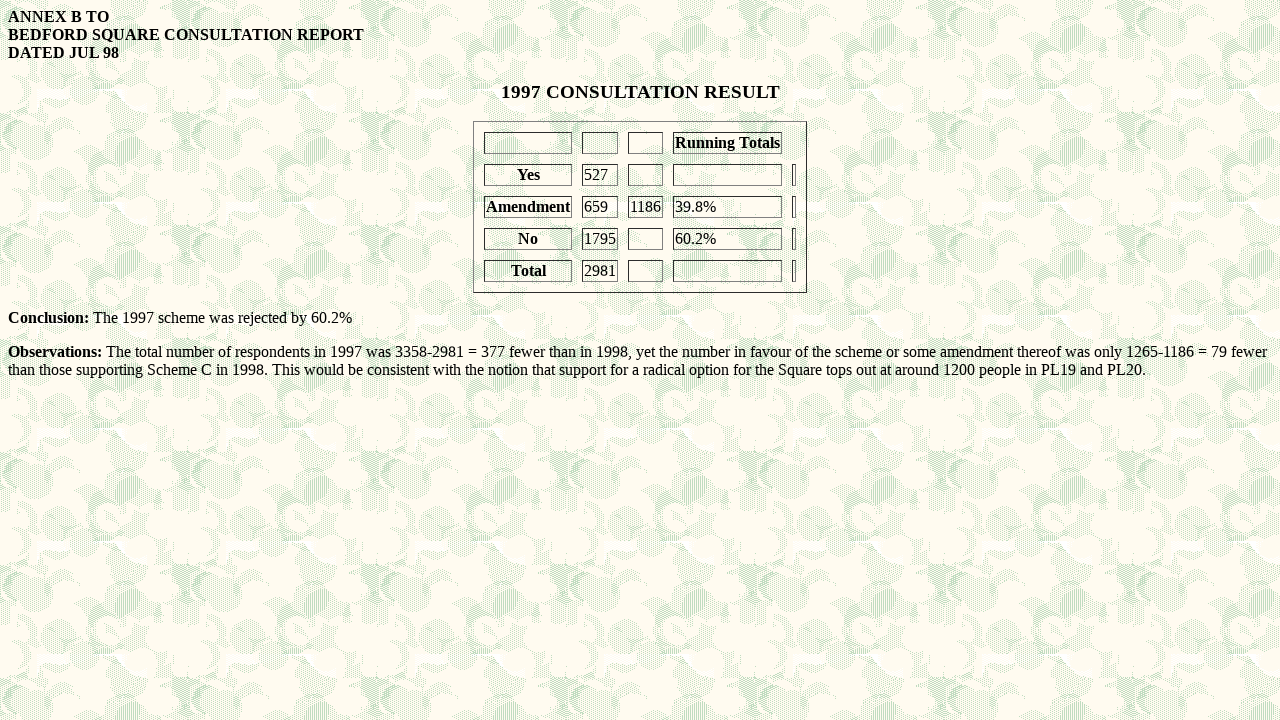

--- FILE ---
content_type: text/html
request_url: https://willowby.co.uk/bspapax2.htm
body_size: 381
content:
<HTML>
<HEAD>
   <TITLE> Bedford Square Paper - Annex B </TITLE>
</HEAD>
<BODY BACKGROUND="pix/bkg3x5.gif" bgproperties="fixed">


<B>
        ANNEX B TO<BR>
        BEDFORD SQUARE CONSULTATION REPORT<BR>
        DATED   JUL 98<BR>
</B><CENTER>        
        
                              <H3>1997 CONSULTATION RESULT</H3>


<TABLE border=1 cellspacing=10>
<TR><TH></TH><TH></TH><TH></TH><TH>Running Totals</TH></TR>
<TR><TH>Yes</TH><TD>527</TD><TD></TD><TD></TD><TD></TD></TR>
<TR><TH>Amendment</TH><TD>659</TD><TD>1186</TD><TD>39.8%</TD><TD></TD></TR>
<TR><TH>No</TH><TD>1795</TD><TD></TD><TD>60.2%</TD><TD></TD></TR>
<TR><TH>Total</TH><TD>2981</TD><TD></TD><TD></TD><TD></TD></TR>
</TABLE>
</CENTER>        
<DL>
<DT><B>Conclusion:</B>
 The 1997 scheme was rejected by 60.2%
<dd>
<P>
<DT><B>Observations:</B>
The total number of respondents in 1997 was 3358-2981 =  377 fewer  than in 1998, yet the number in favour of the scheme or some  amendment thereof was only 1265-1186 = 79 fewer than those supporting Scheme C in  1998. This would be consistent with the notion that support for a radical option for the Square tops out at around 1200 people in PL19 and PL20.
<dd>
</DL>
</P>
</BODY>
</HTML>
